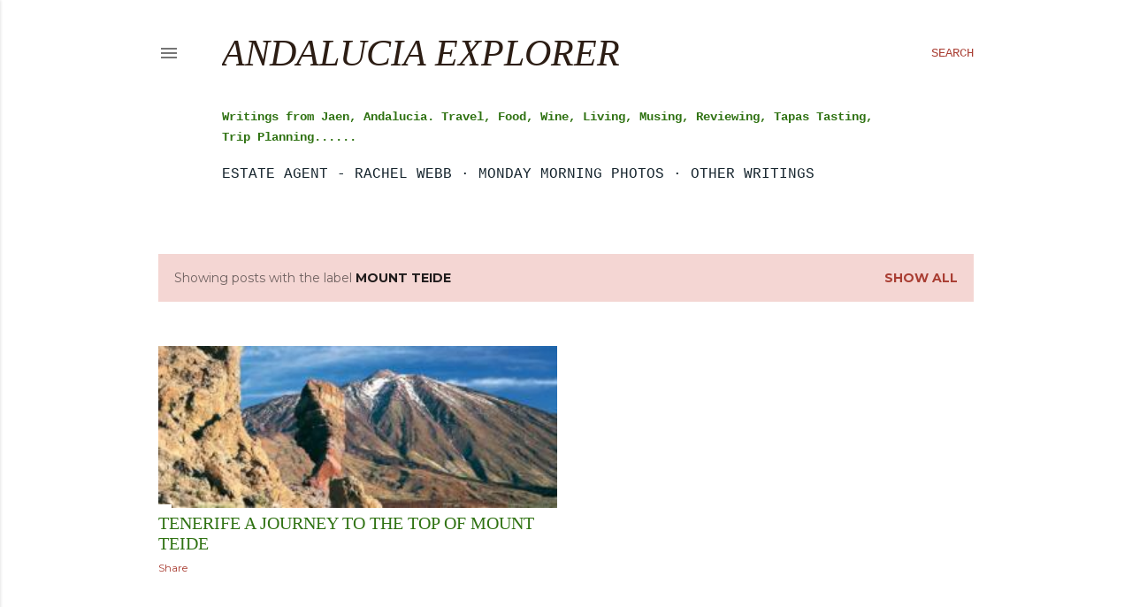

--- FILE ---
content_type: text/html; charset=utf-8
request_url: https://www.google.com/recaptcha/api2/aframe
body_size: 268
content:
<!DOCTYPE HTML><html><head><meta http-equiv="content-type" content="text/html; charset=UTF-8"></head><body><script nonce="f0UF9XwYXXK8qg710frgSQ">/** Anti-fraud and anti-abuse applications only. See google.com/recaptcha */ try{var clients={'sodar':'https://pagead2.googlesyndication.com/pagead/sodar?'};window.addEventListener("message",function(a){try{if(a.source===window.parent){var b=JSON.parse(a.data);var c=clients[b['id']];if(c){var d=document.createElement('img');d.src=c+b['params']+'&rc='+(localStorage.getItem("rc::a")?sessionStorage.getItem("rc::b"):"");window.document.body.appendChild(d);sessionStorage.setItem("rc::e",parseInt(sessionStorage.getItem("rc::e")||0)+1);localStorage.setItem("rc::h",'1769426897125');}}}catch(b){}});window.parent.postMessage("_grecaptcha_ready", "*");}catch(b){}</script></body></html>